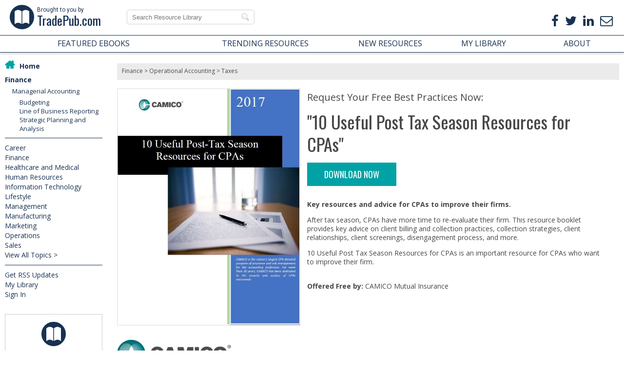

--- FILE ---
content_type: text/css
request_url: https://www.tradepub.com/data/tp_menu.css?v=20210204
body_size: 473
content:
@import url("tp_embed.css");

#desktop_menu .level1 { display:none; }
#desktop_menu .sub_level2 { display:none; }
#menu_view_all {color:#183152;cursor:pointer; display:inline-block;}
#menu_view_all:hover {color:#01A2A6;text-decoration:underline;cursor:pointer; }
#mobile_view_all { display: none; }
#desktop_menu_primary .level3 { display:none; }
#desktop_menu_primary .level2 { display:none; }
#desktop_menu_primary { display:none; }

html, body
{
	padding: 0;
	margin: 0;
}
body
{
	position: relative;
	-webkit-text-size-adjust: none;
}


.header.fixed
{
	position: fixed;
	top: 0;
	left: 0;
}
.footer.fixed
{
	position: fixed;
	bottom: 0;
	left: 0;
}


/* cobranded header nav fix 2/4/21 */
@media (max-width:768px) {

  nav:not(.mm-menu) {
display:none;
}
}

@media (min-width:768px) {
#mobile_menu
{
        display: none;
}
}


--- FILE ---
content_type: text/css
request_url: https://www.tradepub.com/data/search.css?v=20250226
body_size: 3202
content:

/*  ALGOLIA STYLES   */



/* GENERAL
// ------------------------- */


html {
	overflow-y: scroll;
}


main {
	min-height: 360px;
}

#right-column {
margin-top:8px;
}


/* SEARCH INPUT
// ------------------------- */


/* header img {
	position: absolute;
	top: 9px;
	left: 0;
	float: left;
	max-width: 23%;
}
*/
#search-input {

	border-bottom: 5px solid #d1d1d1;
color:#01A2A6!important;
}
#search-input, #search-input:focus {
	transition: border-color .3s ease-in;
	outline: 0;
}
#search-input:focus {
	border-color: #01A2A6;
}
#search-input::-webkit-input-placeholder, #search-input:-moz-placeholder, #search-input:-moz-placeholder, #search-input:-ms-input-placeholder {
	font-weight: 100;
	color: #999;
}
#search-input-icon {
	position: relative;
}
#search-input-icon:before {
	position: absolute;
	right: 0;
	bottom: 15px;
	width: 20px;
	height: 20px;
	content: '';
	cursor: default;
	background: url(../img/search_icon.png) no-repeat;
}
#search-input-icon.empty:before {
	cursor: pointer;
	background-image: url(../img/delete_icon.png);
}

header.smaller #TPheader #TPsearch input {
    top: 12px;
}



/* HITS
// ------------------------- */

#hits {
	margin: 4px 0;
	padding: 10px 0;

}
.hit {
	padding: 15px;
border:solid 1px #c8c8c8;
margin-bottom:10px;
clear:both;
overflow:auto;
}

.hit-image {
float:left;
width:220px;
}


.hit-image img {
	max-width: 100%;

}
.hit-content {
	font-size: 14px;
	vertical-align: top;
overflow:hidden;
}

.hit-content h2 {
font-size:14px;
margin-top:0;
}

h3.hit-pname2 a {
font-family:Oswald,sans-serif;
font-weight:normal;
text-decoration:none;
font-size:20px;
line-height:26px;
}

h3.hit-pname2 a:hover {
color: #01A2A6!important;
text-decoration:underline!important;
}

h3.hit-pname2 {
margin-bottom:0.2em;
}

.hit-hicats {
margin-top:0;
}

.hit-date {
margin-top:2em;
display:none;
}

.hit-hicats, .hit-date {
font-size:13px;
}

.hit-content .hit-price {
	font-size: 20px;
	float: right;
	margin-left: 20px;
	color: #ed5565;
}
.hit-content .hit-price, .hit-content .hit-name {
	font-weight: normal;
	margin-top: 0;
}
.hit-content abbr {
	font-style: normal;
/*	background: #29d9c2; */
background:#cafef7;
}
.hit-content .hit-description {
	color: #999;
}


div.TPcardS {
position:relative;
/* padding:10px; */
/* float:left; */
border:solid 1px #C8C8C8;
/* margin:0 10px 10px 0; */
-webkit-transition: all 0.3s ease-in-out;
transition: all 0.3s ease-in-out;
width:195px;
height:250px;
}

div.TPcardS:hover {
transform: translate(0,-3px);
 box-shadow: 0 3px 10px #666; 
}

.cardimgS {
height:230px;
padding:10px;
display:inline-block;
position:relative;
vertical-align:top;
}

.cardimgS img {
width:175px;
display:block;
margin-bottom:10px;
}


.cardimgS:hover > .cardoverlay,
.oneclkcor:hover + .cardoverlay
{
opacity:1;
}
.cardimgS:hover > a.cardtitle
{
text-decoration:underline;
color:#01A2A6!important;
}


.cardimgS:hover > div.oneclkcor,
.oneclkcor:hover
{
background-color:#01a2a6;
}




@media (max-width:550px) {

.cardimgS img {
width:115px;
}

div.TPcardS {
width:135px;
height:175px;
}

.hit-image {
width:160px;
}

}

@media (max-width:515px) {

input#search-input {
display:none;
}

}

@media (max-width:400px) {

.hit-image {
width:220px;
float:none;
display:block;
margin:0 auto;
}

div.TPcardS {
width:200px;
height:250px;
}

.cardimgS img {
width:175px;
}

.hit-content {
display:inline-block;
}

#sort-by {display:none;}



}



/* PAGINATION
// ------------------------- */

#pagination {
	margin-top: 60px;
}
#pagination ul {
	font-size: 0;
	list-style-type: none;
	text-align: center;
}
#pagination li {
	font-size: 14px;
	display: inline;
}
#pagination a {
	padding: 8px 12px;
	text-decoration: none;
	color: #000;
	border: 1px solid #eee;
	border-right: none;
}
#pagination a:hover {
	background: #f5f5f5;
}
#pagination li:first-child a {
	border-top-left-radius: 4px;
	border-bottom-left-radius: 4px;
}
#pagination li:last-child a {
	border-right: 1px solid #eee;
	border-top-right-radius: 4px;
	border-bottom-right-radius: 4px;
}
#pagination li.active a {
	color: white;
	border-color: #29d9c2;
	background: #29d9c2;
}
#pagination li.active a:hover {
	cursor: default;
}
#pagination li.disabled a {
	cursor: not-allowed;
}
#pagination li.disabled a:hover {
	background: none;
}



/* SORT-BY
// ------------------------- */

#sort-by {
font-family: oswald,sans-serif;
font-size: 16px;
color: #183152;

	position: relative;
	float: right;
}
#sort-by select {
	font-size: 16px;
	padding-right: 14px;
	cursor: pointer;
	border: none;
	outline: none;
	background: none;
	-webkit-appearance: none;
	-moz-appearance: none;
font-family: oswald,sans-serif;
color: #183152;
}
#sort-by .caret {
	position: absolute;
	top: 12px;
	right: 0;
	display: inline-block;
	width: 0;
	height: 0;
	margin-left: 2px;
	vertical-align: middle;
	pointer-events: none;
	color: #000;
	border-top: 4px dashed;
	border-right: 4px solid transparent;
	border-left: 4px solid transparent;
}



/* STATS
// ------------------------- */

#stats {
	min-height: 18px;
font-family: oswald,sans-serif;
font-size: 20px;
color: #183152;
padding-bottom:10px;
border-bottom:solid 25px rgb(238, 238, 238);
}
#stats .found-in {
	font-size: 12px;
	color: #999;
}



/* FACETS
// ------------------------- */

.facet {
	margin-bottom: 24px;
margin-top:20px;
}
.facet h5 {
	margin: 0 0 6px;
	padding: 0 0 6px;
color:#183152;
font-size:16px;
	border-bottom: 2px solid #eee;
}
.facet ul {
	margin: 0;
	padding: 0;
	list-style-type: none;
}
.facet li {
	margin-bottom: 3px;
}
.facet-link {
	font-size: 13px;
	line-height: 1.2;
	text-decoration: none;
	color: #000;
}
.facet-link:hover, .facet-link.facet-refined {
	color: #ed5565;

}
.facet .facet-link.facet-refined:hover {
	text-decoration: line-through;
	color: #ed5565;
}
.facet-count {
	position: relative;
	top: 3px;
	float: right;
	color: #999;
}


#tp_nav a.facet-link:hover {
text-decoration:none;
}

span.facet-close {
    border: 1px dashed #01A2A6;
    padding: 0 5px 1px 5px;
    color: #01A2A6;
    font-family: arial,helvetica;
margin-right:2px;
}



/* Checkboxes */
.facet-disjunctive {
	font-weight: normal;
	position: relative;
	margin-left: 18px;
}
.facet-disjunctive:before {
	position: absolute;
	top: 1px;
	left: -18px;
	width: 16px;
	height: 16px;
	content: '';
	background: url(../img/checkbox_icons.png) 0 0 no-repeat;
}
.facet-disjunctive:hover:before {
	background-position: -24px 0;
}
.facet-disjunctive.facet-refined:before {
	background-position: -48px 0;
}
.facet-disjunctive.facet-refined:hover:before {
	background-position: -72px 0;
}



/* No-result
// ------------------------- */

.no-results #pagination, .no-results #sort-by, .no-results #stats, .no-results #facets {
	display: none;
}
#no-results-message {
	text-align: center;
}
#no-results-message p {
	font-size: 28px;
	font-weight: 100;
	margin:1em 0 0 0;
}
#no-results-message ul {
	list-style-type: none;
}
#no-results-message li {
	font-size: 12px;
	position: relative;
	display: inline-block;
	margin: 4px 2px;
	padding: 4px 28px 4px 8px;
	color: #999;
	border: 1px solid #ddd;
	border-radius: 12px;
}
#no-results-message li span.value {
	font-weight: bold;
	color: #000;
}
#no-results-message li a.remove img {
	position: absolute;
	top: 3px;
	right: 5px;
	float: right;
	width: 17px;
	height: 17px;
	opacity: .5;
}
#no-results-message li a.remove:hover img {
	opacity: 1;
}
a.clear-all {
	font-size: 12px;
	line-height: 1;
	display: inline-block;
	margin: 10px;
	padding: 8px 12px;
	text-decoration: none;
	color: black;
	border: 2px solid #ddd;
	border-radius: 4px;
}
a.clear-all:hover {
	transition: border-color .3s ease-in;
	border-color: #999;
}



/* FOOTER // ------------------------- */

footer {
	font-size: 14px;
}




/* AUTO COMPLETE    */


.algolia-autocomplete {
  width: 100%;
}
.algolia-autocomplete .aa-input, .algolia-autocomplete .aa-hint {
  width: 100%;
}
.algolia-autocomplete .aa-hint {
  color: #999;
}
.algolia-autocomplete .aa-dropdown-menu {
  width: 100%;
  background-color: #fff;
  border: 1px solid #999;
  border-top: none;
}
.algolia-autocomplete .aa-dropdown-menu .aa-suggestion {
  cursor: pointer;
  padding: 5px 4px;

}
.algolia-autocomplete .aa-dropdown-menu .aa-suggestion.aa-cursor {
  background-color: #B2D7FF!important;
}
.algolia-autocomplete .aa-dropdown-menu .aa-suggestion em {
  font-weight: bold;
  font-style: normal;
}





/*  TP STYLES   */

#greeting::before {
    .fa-icon();
    content: "\f015";
font-family: FontAwesome;
font-size: 22px;
color: #01A2A6;
line-height:1;
margin-right:10px;
}

body.RBrandBase #greeting::before {
.fa-icon();
content: "";
margin-right:0;
}

#greeting {
font-weight:bold;
}

.searchhead, .searchhead2 {
font-family:oswald,sans-serif;
font-size:20px;
color:#183152;
}

.searchhead2 {
font-size:16px;
}

tr.searchrow {
outline:solid 1px #c8c8c8;
}

td.searchres {
padding:15px;
}

a.searchlink {
font-family:oswald,sans-serif;
color:#474747;
font-size:16px;
text-decoration:none;
display:inline-block;
margin-bottom:10px;
}
a.searchlink:hover {
color:#01A2A6;
text-decoration:underline;
}

a.srch06link i {
color:#01A2a6;
}

div.bannerdiv {
margin-bottom:10px;
}

a.srch06link {
color:#474747;
}

#searchboxbot {display:none;}



@media (max-width:650px) {

.searchhead, .searchhead2 {
padding-bottom:10px;
}

}

--- FILE ---
content_type: application/javascript
request_url: https://www.tradepub.com/data/tp_ga_dim.js?v=20161029
body_size: 5045
content:
//validate login and display qual form accordingly
function setHicatVals(p,level,ptype) {
//        var p = $("input[name='p'][type='hidden']").val();
//	if(string.includes('w_self')) {
//
	//   return false;
//	}        

        var ran = Math.random();
	var id;
	var url_ajax = '/c/tpgagetcats.mpl?p='+p+'&ran='+ran+'&level='+level;

        $.ajax({
             method: 'GET',
             url: url_ajax,
             success: function(data) {
		var hicats = data.split('|');
		for (var i = 0; i < hicats.length; i++) {
		   if(level === 'l1') {
		      if(ptype === 'tku') {
		         ga('set', 'dimension10', hicats[i]);
	              } else {
			 ga('set', 'dimension5', hicats[i]);
		      }
		      //console.log('setting cat l1: '+ hicats[i]);
		   } else {
		      if(ptype === 'tku') {
		         ga('set', 'dimension11', hicats[i]);
	              } else {
		         ga('set', 'dimension6', hicats[i]);
	              }
		      //console.log('setting cat l2: '+ hicats[i]);
		   }
		}
	        if(level == 'l2') {
       		      ga('send', 'pageview');
		}
                return true;
            },
            failure:function(data){console.log("failure");},
            error: function (xhr, ajaxOptions, thrownError) {
	       console.log("error");console.log(xhr.status);console.log(thrownError);
            },
            complete: function (xhr, status) {
                      console.log('complete: '+status);
            }
         });
	return id;
}

//validate login and display qual form accordingly
function setHicatValCat(id) {
        var p = $("input[name='p'][type='hidden']").val();
        var ran = Math.random();
	var url_ajax = '/c/tpgagetcategorycats.mpl?id='+id+'&ran='+ran;

        $.ajax({
             method: 'GET',
             url: url_ajax,
             success: function(data) {
                var l = data.split(",");
                ga('set', 'dimension5', l[0]);
                ga('set', 'dimension6', l[1]);
		ga('send', 'pageview');
	        //console.log('setting cat l1: '+ l[0]);   
		//console.log('setting cat l2: '+ l[1]);   		
                return data;
            },
            failure:function(data){console.log("failure");},
            error: function (xhr, ajaxOptions, thrownError) {
	       //console.log("error");console.log(xhr.status);console.log(thrownError);
            },
            complete: function (xhr, status) {
                      //console.log('complete: '+status);
            }
         });
}


function initTPGADimCat() {

   var parts = location.hostname.split('.');
   var subdomain = parts.shift();
   //console.log('setting brand: '+ subdomain);
   ga('set', 'dimension7', subdomain);



   var pathArray = window.location.pathname.split( '/' );
   var id = pathArray[3];
   setHicatValCat(id);
}


function initTPGADimSplash() {

   //var p = $("input[name='p'][type='hidden']").val();

  var pathArray = window.location.pathname.split( '/' );
  var p;
  var id = pathArray[1];
  if(id == 'free') {
     p = pathArray[2];
  } else if (id === 'free-offer') {
      p= pathArray[3];
  }
   ga('set', 'dimension3', p);
   //console.log('setting p: '+ p);

   var parts = location.hostname.split('.');
   var subdomain = parts.shift();
   //console.log('setting brand: '+ subdomain);
   ga('set', 'dimension7', subdomain);

   setHicatVals(p,'l1');
   setHicatVals(p,'l2');

}


function initTPGADimForm() {

   var stat = $("input[name='_recognized'][type='hidden']").val();
   //console.log('stat:: '+stat);
   var sval;
   if(stat == 1) {
      sval='c-verified';
   } else if (stat == 2) {
      sval='e-verified';
   } else if (stat == 3) {
      sval='c-nonverifie';
   } else if (stat == 0 || stat == '' || typeof stat == 'undefined') {
      sval = 'login-new';
   }

   ga('set', 'dimension13', sval);
   //console.log('setting status: '+ sval);
   ga('send', 'pageview');

}

function initTPGADimTku() {

   var ocp2 = $("input[name='ocpcode2'][type='hidden']").val();
   ga('set', 'dimension19', ocp2);
   //console.log('setting job function: '+ ocp2);   

   var ocp3 = $("input[name='ocpcode3'][type='hidden']").val();
   ga('set', 'dimension20', ocp3);
   //console.log('setting job level: '+ ocp3);   


   var orgemp = $("input[name='orgemp'][type='hidden']").val();
   ga('set', 'dimension4', orgemp);
   //console.log('setting comp size: '+ orgemp);   

   var indcode2 = $("input[name='indcode2'][type='hidden']").val();
   ga('set', 'dimension18', indcode2);
   console.log('setting comp size: '+ orgemp);   

   var ctry = $("input[name='country'][type='hidden']").val();
   ga('set', 'dimension9', ctry);
   //console.log('setting country: '+ ctry);   

   var p = $("input[name='p'][type='hidden']").val();
   ga('set', 'dimension8', p);
   //console.log('setting p: '+ p);   

   var parts = location.hostname.split('.');
   var subdomain = parts.shift();
   //console.log('setting brand: '+ subdomain);   
   ga('set', 'dimension12', subdomain);

   setHicatVals(p,'l1','tku');//10,11
   setHicatVals(p,'l2','tku');

 
}


--- FILE ---
content_type: text/plain; charset=UTF-8
request_url: https://www.tradepub.com/c/tpgagetcats.mpl?p=w_aaaa8953&ran=0.37673063883994473&level=l2
body_size: 40
content:
1058|1059

--- FILE ---
content_type: application/javascript
request_url: https://www.tradepub.com/data/tp_menu.js?v=20151218
body_size: 3858
content:
$(document).ready(function() {

    // Generate mobile menu.  Copy the desktop menu, change the keys, and copy into the mobile_hicattree menu
    var menu = $('#desktop_menu').html().replace(/menu_/g, 'mobile_');
    $('#mobile_hicattree').html(menu);

    // Create mobile menu
    $('nav#mobile_menu').mmenu({
        counters : true,
        navbars : [{ position : 'top', 
                      content : [ 'prev', 'title', 'close' ]
                   }]
    });

    // Get the category from the URL and figure out its level and get the parent levels if needed
    var cat = '';

    // Get cat for this url:  http://tprd.tradepub.com/free-offer//w_pacc01?sr=hicat&_t=hicat:1207
    if (get_url_param('sr') == 'hicat') {
        var value = get_url_param('_t');
        var parts = value.split(":");
        cat = parts[1];

    // Get cat for this url:  http://tprd.tradepub.com/?pt=hicat&page=1207
    } else if (get_url_param('pt') == 'hicat') {
        cat = get_url_param('page');

    // Get cat for this url:  http://tprd.tradepub.com/category/information-technology/1207
    } else {
        var url = window.location.href;
        var parts = url.split("/");
        // Only set the cat if on the category page
        if (parts[3] == 'category') {
            cat = parts[5];
        }
    }

    // If no cat, then show level2 by default since we are showing the default menu
    if (!cat) { 
        $('#desktop_menu_primary .level2').show()
    } else {
        showBreadCrumbNav(cat);
    }
    $('#desktop_menu_primary').show()

    function get_url_param (name) {
        var results = new RegExp('[?|&]' + name + '=([^&?#]*)').exec(window.location.href) || 0;
        return results[1] || 0;
    };

    function showBreadCrumbNav (cat_id) {
        var category = $('#menu_' + cat_id);
        var level1 = '';
        var level2 = '';
        var level3 = '';

        // Get the level1 parent div.
        if (category.hasClass('level1')) {
            level1 = category;
        } else if (category.hasClass('level2')) {
            level2 = category;
            level1 = $('#' + level2.closest('.level1').attr('id'));
        } else if (category.hasClass('level3')) {
            level3 = category;
            level2 = $('#' + level3.closest('.level2').attr('id'));
            level1 = $('#' + level2.closest('.level1').attr('id'));
        }

        // If div is found, then replace the replace the current primary menu.
        if (level1.length > 0) {
            // Take the primary menu from the desktop menu.  Copy and change keys
            var menu = level1.html().replace(/menu_/g, 'menu_primary_');
            $('#desktop_menu_primary').html('<li class="level1">' + menu + '</li>');

            // Determine which levels to show in the primary menu
            $('#menu_primary_' + cat_id).show();
            if (category.hasClass('level1')) {
                $('#desktop_menu_primary .level2').show();
            } else if (category.hasClass('level2')) {
                $('#menu_primary_' + cat_id + ' .level3').show();
            } else if (category.hasClass('level3')) {
                $('#' + $('#menu_primary_' + cat_id).closest('.level2').attr('id')).show();;
            }
        }
    }

    // View All button functionality for desktop menu
    var view_all = 0;
    $('#menu_view_all').click(function() {
        if (view_all == 0) {
            $('#desktop_menu .level1').hide();
            $('#menu_view_all').html('View All Topics &gt;');
            view_all = 1;
         } else {
            $('#desktop_menu .level1').show();
            $('#menu_view_all').html('View Most Popular Topics &gt;');
            view_all = 0;
        }
        $('#desktop_menu .topcat').show();
    }).click();

});

// loads scripts for form embed in iframe
$.getScript("/data/tp_embed.js", function() {});
